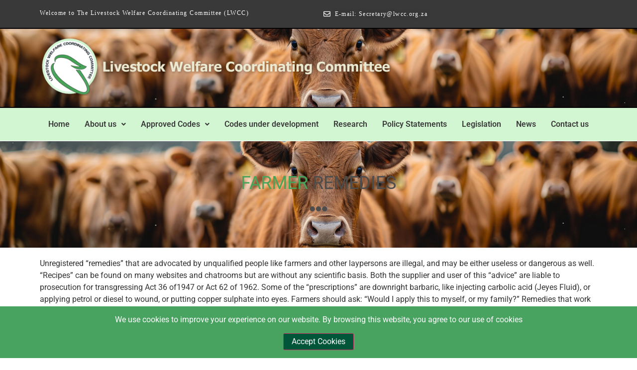

--- FILE ---
content_type: text/css
request_url: https://lwcc.org.za/wp-content/uploads/elementor/css/post-362.css?ver=1768560255
body_size: 730
content:
.elementor-362 .elementor-element.elementor-element-d49f710{--display:flex;--flex-direction:column;--container-widget-width:100%;--container-widget-height:initial;--container-widget-flex-grow:0;--container-widget-align-self:initial;--flex-wrap-mobile:wrap;--overlay-opacity:0.8;--margin-top:0px;--margin-bottom:0px;--margin-left:0px;--margin-right:0px;--padding-top:50px;--padding-bottom:50px;--padding-left:0px;--padding-right:0px;}.elementor-362 .elementor-element.elementor-element-d49f710:not(.elementor-motion-effects-element-type-background), .elementor-362 .elementor-element.elementor-element-d49f710 > .elementor-motion-effects-container > .elementor-motion-effects-layer{background-image:url("https://lwcc.org.za/wp-content/uploads/2024/07/koosgagiano1968_A_herd_of_red-brown_cattle_in_South_Africa_in_a_cd994fe1-7fef-408a-9880-3855443bda05-1.png");background-position:center center;background-repeat:no-repeat;background-size:cover;}.elementor-362 .elementor-element.elementor-element-d49f710::before, .elementor-362 .elementor-element.elementor-element-d49f710 > .elementor-background-video-container::before, .elementor-362 .elementor-element.elementor-element-d49f710 > .e-con-inner > .elementor-background-video-container::before, .elementor-362 .elementor-element.elementor-element-d49f710 > .elementor-background-slideshow::before, .elementor-362 .elementor-element.elementor-element-d49f710 > .e-con-inner > .elementor-background-slideshow::before, .elementor-362 .elementor-element.elementor-element-d49f710 > .elementor-motion-effects-container > .elementor-motion-effects-layer::before{background-color:#FFFFFF;--background-overlay:'';}.elementor-362 .elementor-element.elementor-element-a106555 > .elementor-widget-container{margin:0px 0px -47px 0px;padding:0px 0px 0px 0px;}.elementor-362 .elementor-element.elementor-element-a106555 .eael-dual-header i{font-size:36px;color:#4d4d4d;}.elementor-362 .elementor-element.elementor-element-a106555 .eael-dual-header img{height:36px;width:36px;}.elementor-362 .elementor-element.elementor-element-a106555 .eael-dual-header .eael-dch-svg-icon{height:36px;width:36px;}.elementor-362 .elementor-element.elementor-element-a106555 .eael-dual-header .eael-dch-svg-icon svg{height:36px;width:36px;}.elementor-362 .elementor-element.elementor-element-a106555 .eael-dual-header svg{fill:#4d4d4d;}.elementor-362 .elementor-element.elementor-element-a106555 .eael-dual-header .title{color:#4d4d4d;}.elementor-362 .elementor-element.elementor-element-a106555 .eael-dual-header .title span.lead{color:#48A45B;}.elementor-362 .elementor-element.elementor-element-a106555 .eael-dual-header .title, .elementor-362 .elementor-element.elementor-element-a106555 .eael-dual-header .title span{font-weight:400;}.elementor-362 .elementor-element.elementor-element-a106555 .eael-dual-header .subtext{color:#4d4d4d;}.elementor-362 .elementor-element.elementor-element-1a56049{--display:flex;--flex-direction:row;--container-widget-width:initial;--container-widget-height:100%;--container-widget-flex-grow:1;--container-widget-align-self:stretch;--flex-wrap-mobile:wrap;}.elementor-362 .elementor-element.elementor-element-9f13f04{--display:flex;}.elementor-widget-text-editor{font-family:var( --e-global-typography-text-font-family ), Sans-serif;font-weight:var( --e-global-typography-text-font-weight );}.elementor-362 .elementor-element.elementor-element-c684529{--spacer-size:100px;}:root{--page-title-display:none;}

--- FILE ---
content_type: text/css
request_url: https://lwcc.org.za/wp-content/uploads/elementor/css/post-11.css?ver=1768542308
body_size: 1590
content:
.elementor-11 .elementor-element.elementor-element-b3a425f{--display:flex;--min-height:52px;--flex-direction:row;--container-widget-width:calc( ( 1 - var( --container-widget-flex-grow ) ) * 100% );--container-widget-height:100%;--container-widget-flex-grow:1;--container-widget-align-self:stretch;--flex-wrap-mobile:wrap;--align-items:center;--padding-top:0px;--padding-bottom:0px;--padding-left:0px;--padding-right:0px;}.elementor-11 .elementor-element.elementor-element-b3a425f:not(.elementor-motion-effects-element-type-background), .elementor-11 .elementor-element.elementor-element-b3a425f > .elementor-motion-effects-container > .elementor-motion-effects-layer{background-color:#393939;}.elementor-11 .elementor-element.elementor-element-291aa21{--display:flex;}.elementor-widget-text-editor{font-family:var( --e-global-typography-text-font-family ), Sans-serif;font-weight:var( --e-global-typography-text-font-weight );}.elementor-11 .elementor-element.elementor-element-c170736{font-family:"Times New Roman", Sans-serif;font-size:12px;font-weight:400;line-height:12px;letter-spacing:1.5px;color:#FFFFFF;}.elementor-11 .elementor-element.elementor-element-c170736 > .elementor-widget-container{margin:10px 0px 0px 0px;}.elementor-11 .elementor-element.elementor-element-4339abf{--display:flex;--align-items:flex-end;--container-widget-width:calc( ( 1 - var( --container-widget-flex-grow ) ) * 100% );}.elementor-widget-icon-list .elementor-icon-list-item > .elementor-icon-list-text, .elementor-widget-icon-list .elementor-icon-list-item > a{font-family:var( --e-global-typography-text-font-family ), Sans-serif;font-weight:var( --e-global-typography-text-font-weight );}.elementor-11 .elementor-element.elementor-element-d5f7844 .elementor-icon-list-icon i{color:#FFFFFF;transition:color 0.3s;}.elementor-11 .elementor-element.elementor-element-d5f7844 .elementor-icon-list-icon svg{fill:#FFFFFF;transition:fill 0.3s;}.elementor-11 .elementor-element.elementor-element-d5f7844{--e-icon-list-icon-size:14px;--icon-vertical-offset:0px;}.elementor-11 .elementor-element.elementor-element-d5f7844 .elementor-icon-list-item > .elementor-icon-list-text, .elementor-11 .elementor-element.elementor-element-d5f7844 .elementor-icon-list-item > a{font-family:"Times New Roman", Sans-serif;font-size:12px;font-weight:400;line-height:12px;letter-spacing:1.4px;}.elementor-11 .elementor-element.elementor-element-d5f7844 .elementor-icon-list-text{text-shadow:0px 0px 10px rgba(0,0,0,0.3);color:#FFFFFF;transition:color 0.3s;}.elementor-11 .elementor-element.elementor-element-5cc10a7{--display:flex;--flex-direction:column;--container-widget-width:100%;--container-widget-height:initial;--container-widget-flex-grow:0;--container-widget-align-self:initial;--flex-wrap-mobile:wrap;--gap:0px 0px;--row-gap:0px;--column-gap:0px;--overlay-opacity:0.87;border-style:solid;--border-style:solid;border-width:2px 0px 2px 0px;--border-top-width:2px;--border-right-width:0px;--border-bottom-width:2px;--border-left-width:0px;border-color:#000000;--border-color:#000000;--padding-top:5px;--padding-bottom:5px;--padding-left:5px;--padding-right:5px;}.elementor-11 .elementor-element.elementor-element-5cc10a7:not(.elementor-motion-effects-element-type-background), .elementor-11 .elementor-element.elementor-element-5cc10a7 > .elementor-motion-effects-container > .elementor-motion-effects-layer{background-color:#297C2E;background-image:url("https://lwcc.org.za/wp-content/uploads/2024/07/koosgagiano1968_A_herd_of_red-brown_cattle_in_South_Africa_in_a_cd994fe1-7fef-408a-9880-3855443bda05-1.png");background-position:center center;background-repeat:no-repeat;background-size:cover;}.elementor-11 .elementor-element.elementor-element-5cc10a7::before, .elementor-11 .elementor-element.elementor-element-5cc10a7 > .elementor-background-video-container::before, .elementor-11 .elementor-element.elementor-element-5cc10a7 > .e-con-inner > .elementor-background-video-container::before, .elementor-11 .elementor-element.elementor-element-5cc10a7 > .elementor-background-slideshow::before, .elementor-11 .elementor-element.elementor-element-5cc10a7 > .e-con-inner > .elementor-background-slideshow::before, .elementor-11 .elementor-element.elementor-element-5cc10a7 > .elementor-motion-effects-container > .elementor-motion-effects-layer::before{--background-overlay:'';background-color:#49A45D;}.elementor-11 .elementor-element.elementor-element-6c8b8b9{--display:flex;--align-items:center;--container-widget-width:calc( ( 1 - var( --container-widget-flex-grow ) ) * 100% );}.elementor-11 .elementor-element.elementor-element-6c8b8b9.e-con{--flex-grow:0;--flex-shrink:0;}.elementor-widget-site-logo .widget-image-caption{font-family:var( --e-global-typography-text-font-family ), Sans-serif;font-weight:var( --e-global-typography-text-font-weight );}.elementor-11 .elementor-element.elementor-element-5b7fbc7 .hfe-site-logo-container, .elementor-11 .elementor-element.elementor-element-5b7fbc7 .hfe-caption-width figcaption{text-align:center;}.elementor-11 .elementor-element.elementor-element-5b7fbc7 .hfe-site-logo-container .hfe-site-logo-img{border-style:none;}.elementor-11 .elementor-element.elementor-element-5b7fbc7 .widget-image-caption{margin-top:0px;margin-bottom:0px;}.elementor-11 .elementor-element.elementor-element-5b7fbc7{width:var( --container-widget-width, 63.164% );max-width:63.164%;--container-widget-width:63.164%;--container-widget-flex-grow:0;}.elementor-11 .elementor-element.elementor-element-5b7fbc7.elementor-element{--flex-grow:0;--flex-shrink:0;}.elementor-11 .elementor-element.elementor-element-cf79feb{--display:flex;--flex-direction:column;--container-widget-width:calc( ( 1 - var( --container-widget-flex-grow ) ) * 100% );--container-widget-height:initial;--container-widget-flex-grow:0;--container-widget-align-self:initial;--flex-wrap-mobile:wrap;--align-items:center;border-style:solid;--border-style:solid;border-width:0px 0px 1px 0px;--border-top-width:0px;--border-right-width:0px;--border-bottom-width:1px;--border-left-width:0px;border-color:#FFFFFF;--border-color:#FFFFFF;}.elementor-11 .elementor-element.elementor-element-cf79feb:not(.elementor-motion-effects-element-type-background), .elementor-11 .elementor-element.elementor-element-cf79feb > .elementor-motion-effects-container > .elementor-motion-effects-layer{background-color:#D2F6D2;}.elementor-widget-navigation-menu a.hfe-menu-item, .elementor-widget-navigation-menu a.hfe-sub-menu-item{font-family:var( --e-global-typography-primary-font-family ), Sans-serif;font-weight:var( --e-global-typography-primary-font-weight );}
							.elementor-widget-navigation-menu .sub-menu li a.hfe-sub-menu-item,
							.elementor-widget-navigation-menu nav.hfe-dropdown li a.hfe-sub-menu-item,
							.elementor-widget-navigation-menu nav.hfe-dropdown li a.hfe-menu-item,
							.elementor-widget-navigation-menu nav.hfe-dropdown-expandible li a.hfe-menu-item,
							.elementor-widget-navigation-menu nav.hfe-dropdown-expandible li a.hfe-sub-menu-item{font-family:var( --e-global-typography-accent-font-family ), Sans-serif;font-weight:var( --e-global-typography-accent-font-weight );}.elementor-widget-navigation-menu .menu-item a.hfe-menu-item.elementor-button{font-family:var( --e-global-typography-accent-font-family ), Sans-serif;font-weight:var( --e-global-typography-accent-font-weight );}.elementor-11 .elementor-element.elementor-element-e2480d3 .hfe-nav-menu__toggle{margin:0 auto;}.elementor-11 .elementor-element.elementor-element-e2480d3 .menu-item a.hfe-menu-item{padding-left:15px;padding-right:15px;}.elementor-11 .elementor-element.elementor-element-e2480d3 .menu-item a.hfe-sub-menu-item{padding-left:calc( 15px + 20px );padding-right:15px;}.elementor-11 .elementor-element.elementor-element-e2480d3 .hfe-nav-menu__layout-vertical .menu-item ul ul a.hfe-sub-menu-item{padding-left:calc( 15px + 40px );padding-right:15px;}.elementor-11 .elementor-element.elementor-element-e2480d3 .hfe-nav-menu__layout-vertical .menu-item ul ul ul a.hfe-sub-menu-item{padding-left:calc( 15px + 60px );padding-right:15px;}.elementor-11 .elementor-element.elementor-element-e2480d3 .hfe-nav-menu__layout-vertical .menu-item ul ul ul ul a.hfe-sub-menu-item{padding-left:calc( 15px + 80px );padding-right:15px;}.elementor-11 .elementor-element.elementor-element-e2480d3 .menu-item a.hfe-menu-item, .elementor-11 .elementor-element.elementor-element-e2480d3 .menu-item a.hfe-sub-menu-item{padding-top:15px;padding-bottom:15px;}.elementor-11 .elementor-element.elementor-element-e2480d3 .menu-item a.hfe-menu-item, .elementor-11 .elementor-element.elementor-element-e2480d3 .sub-menu a.hfe-sub-menu-item{color:#3B3B3B;}.elementor-11 .elementor-element.elementor-element-e2480d3 .menu-item a.hfe-menu-item:hover,
								.elementor-11 .elementor-element.elementor-element-e2480d3 .sub-menu a.hfe-sub-menu-item:hover,
								.elementor-11 .elementor-element.elementor-element-e2480d3 .menu-item.current-menu-item a.hfe-menu-item,
								.elementor-11 .elementor-element.elementor-element-e2480d3 .menu-item a.hfe-menu-item.highlighted,
								.elementor-11 .elementor-element.elementor-element-e2480d3 .menu-item a.hfe-menu-item:focus{color:#49A45D;}.elementor-11 .elementor-element.elementor-element-e2480d3 .menu-item.current-menu-item a.hfe-menu-item,
								.elementor-11 .elementor-element.elementor-element-e2480d3 .menu-item.current-menu-ancestor a.hfe-menu-item{color:#49A45D;}.elementor-11 .elementor-element.elementor-element-e2480d3 .sub-menu,
								.elementor-11 .elementor-element.elementor-element-e2480d3 nav.hfe-dropdown,
								.elementor-11 .elementor-element.elementor-element-e2480d3 nav.hfe-dropdown-expandible,
								.elementor-11 .elementor-element.elementor-element-e2480d3 nav.hfe-dropdown .menu-item a.hfe-menu-item,
								.elementor-11 .elementor-element.elementor-element-e2480d3 nav.hfe-dropdown .menu-item a.hfe-sub-menu-item{background-color:#fff;}.elementor-11 .elementor-element.elementor-element-e2480d3 ul.sub-menu{width:220px;}.elementor-11 .elementor-element.elementor-element-e2480d3 .sub-menu a.hfe-sub-menu-item,
						 .elementor-11 .elementor-element.elementor-element-e2480d3 nav.hfe-dropdown li a.hfe-menu-item,
						 .elementor-11 .elementor-element.elementor-element-e2480d3 nav.hfe-dropdown li a.hfe-sub-menu-item,
						 .elementor-11 .elementor-element.elementor-element-e2480d3 nav.hfe-dropdown-expandible li a.hfe-menu-item,
						 .elementor-11 .elementor-element.elementor-element-e2480d3 nav.hfe-dropdown-expandible li a.hfe-sub-menu-item{padding-top:15px;padding-bottom:15px;}.elementor-11 .elementor-element.elementor-element-e2480d3 .sub-menu li.menu-item:not(:last-child),
						.elementor-11 .elementor-element.elementor-element-e2480d3 nav.hfe-dropdown li.menu-item:not(:last-child),
						.elementor-11 .elementor-element.elementor-element-e2480d3 nav.hfe-dropdown-expandible li.menu-item:not(:last-child){border-bottom-style:solid;border-bottom-color:#c4c4c4;border-bottom-width:1px;}

--- FILE ---
content_type: text/css
request_url: https://lwcc.org.za/wp-content/uploads/elementor/css/post-73.css?ver=1768542308
body_size: 674
content:
.elementor-73 .elementor-element.elementor-element-1b557ad{--display:flex;--flex-direction:row;--container-widget-width:initial;--container-widget-height:100%;--container-widget-flex-grow:1;--container-widget-align-self:stretch;--flex-wrap-mobile:wrap;}.elementor-73 .elementor-element.elementor-element-1b557ad:not(.elementor-motion-effects-element-type-background), .elementor-73 .elementor-element.elementor-element-1b557ad > .elementor-motion-effects-container > .elementor-motion-effects-layer{background-color:#48A55E;}.elementor-73 .elementor-element.elementor-element-75c900f{--display:flex;--justify-content:center;}.elementor-widget-site-logo .widget-image-caption{font-family:var( --e-global-typography-text-font-family ), Sans-serif;font-weight:var( --e-global-typography-text-font-weight );}.elementor-73 .elementor-element.elementor-element-adb3d73 .hfe-site-logo-container, .elementor-73 .elementor-element.elementor-element-adb3d73 .hfe-caption-width figcaption{text-align:center;}.elementor-73 .elementor-element.elementor-element-adb3d73 .hfe-site-logo-container .hfe-site-logo-img{border-style:none;}.elementor-73 .elementor-element.elementor-element-adb3d73 .widget-image-caption{margin-top:0px;margin-bottom:0px;}.elementor-73 .elementor-element.elementor-element-471a635{--display:flex;}.elementor-73 .elementor-element.elementor-element-b752261{--display:flex;--justify-content:center;--align-items:flex-end;--container-widget-width:calc( ( 1 - var( --container-widget-flex-grow ) ) * 100% );}.elementor-widget-icon-list .elementor-icon-list-item > .elementor-icon-list-text, .elementor-widget-icon-list .elementor-icon-list-item > a{font-family:var( --e-global-typography-text-font-family ), Sans-serif;font-weight:var( --e-global-typography-text-font-weight );}.elementor-73 .elementor-element.elementor-element-dfc3315 .elementor-icon-list-icon i{color:#FFFFFF;transition:color 0.3s;}.elementor-73 .elementor-element.elementor-element-dfc3315 .elementor-icon-list-icon svg{fill:#FFFFFF;transition:fill 0.3s;}.elementor-73 .elementor-element.elementor-element-dfc3315{--e-icon-list-icon-size:14px;--icon-vertical-offset:0px;}.elementor-73 .elementor-element.elementor-element-dfc3315 .elementor-icon-list-item > .elementor-icon-list-text, .elementor-73 .elementor-element.elementor-element-dfc3315 .elementor-icon-list-item > a{font-family:"Roboto", Sans-serif;font-size:15px;font-weight:400;}.elementor-73 .elementor-element.elementor-element-dfc3315 .elementor-icon-list-text{text-shadow:0px 0px 10px rgba(0,0,0,0.3);color:#FFFFFF;transition:color 0.3s;}.elementor-73 .elementor-element.elementor-element-5b932d6{--display:flex;--flex-direction:column;--container-widget-width:calc( ( 1 - var( --container-widget-flex-grow ) ) * 100% );--container-widget-height:initial;--container-widget-flex-grow:0;--container-widget-align-self:initial;--flex-wrap-mobile:wrap;--justify-content:center;--align-items:center;}.elementor-73 .elementor-element.elementor-element-5b932d6:not(.elementor-motion-effects-element-type-background), .elementor-73 .elementor-element.elementor-element-5b932d6 > .elementor-motion-effects-container > .elementor-motion-effects-layer{background-color:#CFF4CE;}.elementor-widget-text-editor{font-family:var( --e-global-typography-text-font-family ), Sans-serif;font-weight:var( --e-global-typography-text-font-weight );}.elementor-73 .elementor-element.elementor-element-c45bde1{text-align:center;font-family:"Roboto", Sans-serif;font-size:12px;font-weight:600;}.elementor-73 .elementor-element.elementor-element-c45bde1 > .elementor-widget-container{margin:0px 0px 0px 0px;padding:11px 5px 0px 5px;}